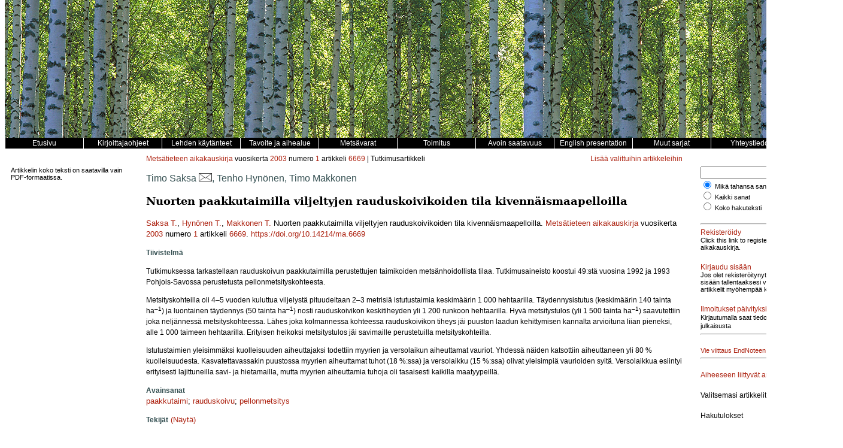

--- FILE ---
content_type: text/html; charset=UTF-8
request_url: https://www.metsatieteenaikakauskirja.fi/article/6669
body_size: 3953
content:
<!DOCTYPE html>
<html lang="fi">
    <head>
        <meta charset="utf-8">
        <meta name="viewport" content="width=device-width, initial-scale=1">

                    <meta name="citation_title" content="">
    <meta name="citation_author" content="Saksa, Timo">
    <meta name="citation_author" content="Hynönen, Tenho">
    <meta name="citation_author" content="Makkonen, Timo">
<meta name="citation_journal_title" content="Metsätieteen aikakauskirja">
<meta name="citation_volume" content="2003">
<meta name="citation_issue" content="1">
    <meta name="citation_pdf_url" content="http://metsatieteenaikakauskirja.fi/pdf/6669">
        
        <title>Saksa T., Hynönen T. et al. Nuorten paakkutaimilla viljeltyjen rauduskoivikoiden tila kivennäismaapelloilla</title>

        <link href="/css/aika/style.css" rel="stylesheet" type="text/css" />
<link href="/css/aika/issue.css" rel="stylesheet" type="text/css" />
<link href="/css/aika/article.css" rel="stylesheet" type="text/css" />
<link href="/css/aika/aika.css" rel="stylesheet" type="text/css" />

<script src="/js/aika/jquery-3.1.1.min.js" type="text/javascript"></script>
<script src="/js/aika/jquery.sticky.js" type="text/javascript"></script>
<script src="/js/aika/aika.js" type="text/javascript"></script>

                    <script src="https://www.google.com/recaptcha/api.js" async defer></script>
            </head>
    <body>
        <div class="container">
            <!-- Header -->
<div class="header"><!-- Taustakuva tulostetaan CSS:n background-image määreen avulla tähän. --></div>

<!-- Main menu -->
<div class="menu clearfix">
    <div class="menu_item"><a href="/"><span class="menu_item_content">
        Etusivu
    </span></a></div>
    <div class="menu_item dropdown">
        <a href="/page/authors"><span class="menu_item_content">Kirjoittajaohjeet</span></a>
        <div class="dropdown-content">
            <a href="/page/authors#yleistä"><span>Yleistä</span></a>
            <a href="/page/authors#artikkelityypit"><span>Artikkelityypit</span></a>
            <a href="/page/authors#tekijänoikeudet"><span>Tekijänoikeudet</span></a>
            <a href="/page/authors#vertaisarviointi"><span>Vertaisarviointi</span></a>
            <a href="/page/authors#avoimuusJaLäpinäkyvyys"><span>Avoimuus ja läpinäkyvyys</span></a>
            <a href="/page/authors#käsikirjoitustenTarjoaminen"><span>Käsikirjoitusten tarjoaminen</span></a>
            <a href="/page/authors#käsikirjoituksenAsu"><span>Käsikirjoituksen asu</span></a>
            <a href="/page/authors#aineistonKuvaaminen"><span>Aineiston kuvaaminen</span></a>
            <a href="/page/authors#viittaaminenJaLähdeluettelo"><span>Viittaaminen ja lähdeluettelo</span></a>
            <a href="/page/authors#taulukotJaKuvat"><span>Taulukot ja kuvat</span></a>
            <a href="/page/authors#kiitoksetRahoitusSekäTutkimusdatanJaAineistojenAvoimuus"><span>Kiitokset, rahoitus sekä tutkimusdatan ja aineistojen avoimuus</span></a>
            <a href="/page/authors#liitetiedostot"><span>Liitetiedostot</span></a>
        </div>
    </div>
    <div class="menu_item dropdown">
        <a href="/page/practices"><span class="menu_item_content">Lehden käytänteet</span></a>
        <div class="dropdown-content">
            <a href="/page/practices#tavoiteJaAihealue"><span>Tavoite ja aihealue</span></a>
            <a href="/page/practices#vertaisarviointimenettely"><span>Vertaisarviointimenettely</span></a>
            <a href="/page/practices#avoimuusJaLäpinäkyvyys"><span>Avoimuus ja läpinäkyvyys</span></a>
            <a href="/page/practices#julkaisuaikataulu"><span>Julkaisuaikataulu</span></a>
            <a href="/page/practices#arkistointi"><span>Arkistointi</span></a>
            <a href="/page/practices#käsittelymaksut"><span>Käsittelymaksut</span></a>
            <a href="/page/practices#kirjoittajuudenKriteerit"><span>Kirjoittajuuden kriteerit</span></a>
            <a href="/page/practices#intressiristiriidat"><span>Intressiristiriidat</span></a>
            <a href="/page/practices#hyvänTieteellisenKäytännönLoukkaukset"><span>Hyvän tieteellisen käytännön loukkaukset</span></a>
            <a href="/page/practices#valitusprosessi"><span>Valitusprosessi</span></a>
            <a href="/page/practices#rahoittajat"><span>Rahoittajat</span></a>
            <a href="/page/practices#lehdenHistoria"><span>Lehden historia</span></a>
        </div>
    </div>
    <div class="menu_item"><a href="/page/focus"><span class="menu_item_content">Tavoite ja aihealue</span></a></div>
    <div class="menu_item"><a href="/page/special"><span class="menu_item_content">Metsävarat</span></a></div>
    <div class="menu_item"><a href="/page/editors"><span class="menu_item_content">Toimitus</span></a></div>
    <div class="menu_item"><a href="/page/openaccess"><span class="menu_item_content">Avoin saatavuus</span></a></div>
    <div class="menu_item"><a href="/page/presentation"><span class="menu_item_content">English presentation</span></a></div>
    <div class="menu_item dropdown">
        <a href="/page/journals"><span class="menu_item_content">Muut sarjat</span></a>
        <div class="dropdown-content">
            <a href="https://www.silvafennica.fi"><span>Silva Fennica</span></a>
            <a href="https://www.dissertationesforestales.fi"><span>Dissertationes Forestales</span></a>
            <a href="http://www.suo.fi"><span>Suo - Mires and Peat</span></a>
        </div>
    </div>
    <div class="menu_item"><a href="/page/office"><span class="menu_item_content">Yhteystiedot</span></a></div>
</div>

            <!-- 3-column layout -->
            <!-- http://matthewjamestaylor.com/blog/equal-height-columns-cross-browser-css-no-hacks -->
            <div class="container_3">
                <!-- Left column -->
                <div class="column_1">
                    <div class="issue-block-left">
            <div class="block">
    <div class="article_index small_font">
        
        
        <div id="article_index">
                            <div>Artikkelin koko teksti on saatavilla vain PDF-formaatissa.</div>
                    </div>
    </div>
</div>
    </div>

<div class="issue-block-right">
    </div>
                </div>

                <!-- Middle column -->
                <div class="column_2">
                    <div id="beginning"></div>

        <div id="header" class="clearfix">
            <div class="floatleft">
                <a href="/" style="text-decoration:none">Metsätieteen aikakauskirja</a>
                                                                                        vuosikerta
                                                <a href="/volume/2003/6" style="text-decoration:none">2003</a>
                                                                                            numero
                                                <a href="/issue/1607" style="text-decoration:none">1</a>
                                        artikkeli <a href="/article/6669">6669</a>
                                                                | Tutkimusartikkeli
                                                </div>
            <div class="floatright">
                <a href="/article/6669/select">Lisää valittuihin artikkeleihin</a>
            </div>
        </div>

        <p class="authors">
                            Timo Saksa <a href="mailto:timo.saksa@metla.fi" title="Vastaava kirjoittaja"><img src="/img/letter_small.png" alt="(email)"></a>,
                            Tenho Hynönen,
                            Timo Makkonen
                    </p>

        <p class="article-title">
                                                                Nuorten paakkutaimilla viljeltyjen rauduskoivikoiden tila kivennäismaapelloilla
                                    </p>

        <p class="abstract">
                            <a href="/article/6669/author/13046">Saksa T.</a>,                             <a href="/article/6669/author/13047">Hynönen T.</a>,                             <a href="/article/6669/author/13048">Makkonen T.</a>            
            
                                                                Nuorten paakkutaimilla viljeltyjen rauduskoivikoiden tila kivennäismaapelloilla.
                            
                            <a href="/" style="text-decoration:none">Metsätieteen aikakauskirja</a>
                                                            vuosikerta
                                        <a href="/volume/2003/6" style="text-decoration:none">2003</a>
                                                                            numero
                                        <a href="/issue/1607" style="text-decoration:none">1</a>
                                artikkeli <a href="/article/6669">6669</a>.
            
                            <a href="https://doi.org/10.14214/ma.6669">https://doi.org/10.14214/ma.6669</a>
                    </p>

        
        
                    <p class="abstract">
                <span class="abs-titles">Tiivistelmä</span>
            </p>

            <p class="abstract"><p>Tutkimuksessa tarkastellaan rauduskoivun paakkutaimilla perustettujen taimikoiden metsänhoidollista tilaa. Tutkimusaineisto koostui 49:stä vuosina 1992 ja 1993 Pohjois-Savossa perustetusta pellonmetsityskohteesta.</p><p>Metsityskohteilla oli 4–5 vuoden kuluttua viljelystä pituudeltaan 2–3 metrisiä istutustaimia keskimäärin 1 000 hehtaarilla. Täydennysistutus (keskimäärin 140 tainta ha<sup>–1</sup>) ja luontainen täydennys (50 tainta ha<sup>–1</sup>) nosti rauduskoivikon keskitiheyden yli 1 200 runkoon hehtaarilla. Hyvä metsitystulos (yli 1 500 tainta ha<sup>–1</sup>) saavutettiin joka neljännessä metsityskohteessa. Lähes joka kolmannessa kohteessa rauduskoivikon tiheys jäi puuston laadun kehittymisen kannalta arvioituna liian pieneksi, alle 1 000 taimeen hehtaarilla. Erityisen heikoksi metsitystulos jäi savimaille perustetuilla metsityskohteilla.</p><p>Istutustaimien yleisimmäksi kuolleisuuden aiheuttajaksi todettiin myyrien ja versolaikun aiheuttamat vauriot. Yhdessä näiden katsottiin aiheuttaneen yli 80 % kuolleisuudesta. Kasvatettavassakin puustossa myyrien aiheuttamat tuhot (18 %:ssa) ja versolaikku (15 %:ssa) olivat yleisimpiä vaurioiden syitä. Versolaikkua esiintyi erityisesti lajittuneilla savi- ja hietamailla, mutta myyrien aiheuttamia tuhoja oli tasaisesti kaikilla maatyypeillä.</p></p>
        
                                    <p class="abstract">
                    <span class="abs-titles">Avainsanat</span><br>
                                            <a href="/keyword/paakkutaimi">paakkutaimi</a>;
                                            <a href="/keyword/rauduskoivu">rauduskoivu</a>;
                                            <a href="/keyword/pellonmetsitys">pellonmetsitys</a>
                                    </p>
                    
                    <div class="abstract">
                <span class="abs-titles">Tekijät</span>
                <ul id="address_list">
                                            <li>
                            <em>
                                Saksa,
                            </em>
                            
                            
                                                            <span class="abs-titles">Sähköposti</span>
                                timo.saksa@metla.fi

                                                                    <a href="mailto:timo.saksa@metla.fi" title="Vastaava kirjoittaja">
                                        <img src="/img/letter_small.png" alt="(sähköposti)">
                                    </a>
                                                                                    </li>
                                            <li>
                            <em>
                                Hynönen,
                            </em>
                            
                            
                                                            <span class="abs-titles">Sähköposti</span>
                                ei.tietoa@metsatiede.org

                                                                                    </li>
                                            <li>
                            <em>
                                Makkonen,
                            </em>
                            
                            
                                                            <span class="abs-titles">Sähköposti</span>
                                ei.tietoa@metsatiede.org

                                                                                    </li>
                                    </ul>
            </div>
        
        <p class="abstract">
                                                                        <span class="abs-titles">Vastaanotettu</span>
                        20.2.2017
                                                                                            </p>

        <p class="abstract">
            <span class="abs-titles">Katselukerrat</span>
            6712
        </p>

        <p class="abstract">
            <span class="abs-titles">Saatavilla</span>
                            <a href="https://doi.org/10.14214/ma.6669">https://doi.org/10.14214/ma.6669</a>
            
                            |
                                    <span class="fulltext_pdf">
                
                <a href="/pdf/6669" target="_blank">Lataa PDF</a>

                                    </span>
                                    </p>

        <a rel="license" href="http://creativecommons.org/licenses/by-sa/4.0/">
            <img alt="Creative Commons License" style="border-width:0" src="https://i.creativecommons.org/l/by-sa/4.0/88x31.png">
        </a>

                    <img src="/img/aika/va_kuvio.png" height="31px" />
                </div>

                <!-- Right column -->
                <div class="column_3">
                    <div class="block">
    <form id="searchForm" method="GET" action="/search" >
    <input type="hidden" name="_token" value="xrDYVXr6prHzZ2L3ccpKkPrz78oPUStB3gchKXj7">    <div>
        <input class="search" type="text" name="searchText" id="searchText" value="" />
        <input type="submit" name="searchButton" value="Hae" />
    </div>
    <div class="small_font">
        <div>
            <input type="radio" name="searchMode" id="search_mode_or" value="or" checked=&quot;checked&quot; />
            <label for="search_mode_or">Mikä tahansa sana</label>
        </div>
        <div>
            <input type="radio" name="searchMode" id="search_mode_and" value="and"  />
            <label for="search_mode_and">Kaikki sanat</label>
        </div>
        <div>
            <input type="radio" name="searchMode" id="search_mode_all" value="all"  />
            <label for="search_mode_all">Koko hakuteksti</label>
        </div>
            </div>
</form>
</div>

<hr />

<div class="block">
    <div><a href="/register">Rekisteröidy</a></div>
    <div class="block small_font">Click this link to register to Metsätieteen aikakauskirja.</div>
    <div><a href="/login">Kirjaudu sisään</a></div>
    <div class="small_font">Jos olet rekisteröitynyt käyttäjä, kirjaudu sisään tallentaaksesi valitsemasi artikkelit myöhempää käyttöä varten.</div>
</div>


<div class="block">
    <div><a href="/alerts">Ilmoitukset päivityksistä</a></div>
        <span style="font-size:11px;">Kirjautumalla saat tiedotteet uudesta julkaisusta</span>
    <hr />
</div>


    <div class="block">
        <!-- Go to www.addthis.com/dashboard to customize your tools -->
        <div class="addthis_sharing_toolbox"></div>
    </div>

    <div class="block small_font">
        <a href="/export/6669" target="_blank">Vie viittaus EndNoteen / RefWorksiin</a>
        <hr />
    </div>

    <div class="block">
        <a href="/article/6669/related">Aiheeseen liittyvät artikkelit</a>
    </div>

    <div class="block">
        Valitsemasi artikkelit<br />
                <div class="small_font">
                    </div>
    </div>

    <div class="block">
        <div>Hakutulokset</div>
        <div><img src="/img/throbber.gif" style="display: none;" id="load_icon" /></div>
        <div class="small_font" id="search_results">
                    </div>
    </div>

                </div>
            </div>

            <div class="footer">

    Metsätieteen aikakauskirja &middot; <a href="https://metsatiede.org" target="_blank">Suomen Metsätieteellinen Seura ry.</a>

    <script src="//static.getclicky.com/js" type="text/javascript"></script>
    <script type="text/javascript">try{ clicky.init(101074765); }catch(e){}</script>
    <noscript><p><img alt="Clicky" width="1" height="1" src="//in.getclicky.com/101074765ns.gif" /></p></noscript>

    <!-- Go to www.addthis.com/dashboard to customize your tools -->
    <!--<script type="text/javascript" src="//s7.addthis.com/js/300/addthis_widget.js#pubid=ra-528f63fe49bf01ab" async></script>-->

</div>
        </div>
    </body>
</html>


--- FILE ---
content_type: text/css
request_url: https://www.metsatieteenaikakauskirja.fi/css/aika/aika.css
body_size: 894
content:

h1, h2, h3, h4, h5, h6,
.article-title,
.fig-caption,
.app-fig-caption,
.table-caption {
	font-family: Constantia, "Lucida Bright", Lucidabright, "Lucida Serif", Lucida, "DejaVu Serif", "Bitstream Vera Serif", "Liberation Serif", Georgia, serif;
}

p {
	font-size: 12px;
	line-height: 18px;
	color:#000000
}

a {
	color: #932828;
	text-decoration:none;
}

.body-text {
	font-size: 16px;
	line-height: 27px;
	color:#000000
}


.quote  {
	font-style: italic;
	font-size: 14px;
}


.small-text {
	font-size: 14.5px;
	line-height: 24px;
	color:#000000
}

.article-title {
	font-size: 18px;
	line-height: 20px;
	font-weight: bold;
}

.authors {
	font-size: 16px;
	line-height: 20px;
	font-weight: normal;
	color: #344F51;
}

.equation {
	font-family: "Times New Roman", serif;
	font-size: 16px;
	line-height: 22px;
	color:#000000
}


.fig-caption {
	font-size: 13px;
	line-height: 18px;
	text-align: center;
	color: #a78345;
	margin-bottom: 20px;
}

.app-fig-caption {
	font-size: 12px;
	line-height: 18px;
	text-align: center;
	color: #a78345;
	margin-bottom: 20px;
}

.table-caption {
	font-size: 13px;
	line-height: 18px;
	text-align: left;
	color: #a78345;
	border-bottom: 0px solid;
	padding-bottom: 5px;
	}

h1 {
	font-size: 20px;
	line-height: 20px;
	font-weight: bold;
	color: #344F51;
	padding-top: 15px;
}

h2 {
	font-size: 16px;
	line-height: 16px;
	font-weight: bold;
	color: #344F51;
	padding-top: 10px;
}

h3 {
	font-size: 15px;
	line-height: 16px;
	font-weight: bold;
	color: #344F51;
}

h4 {
	font-size: 14px;
	line-height: 16px;
	font-weight: bold;
	color: #344F51;
}

h5 {
	font-size: 12px;
	line-height: 14px;
	font-weight: bold;
	color: #344F51;
}

.abstract {
	font-size: 13px;
	line-height: 18px;
	color: #000;
}

.references {
	font-size: 12px;
	line-height: 18px;
}

.abs-titles {
	font-size: 12px;
	font-weight: bold;
	line-height: 18px;
	color: #344F51;
}

table {
	font-size: 11px;
	color: #000;
	padding: 5px;
	border-collapse:collapse;
	margin: auto;
	margin-top:30px;
	margin-bottom:30px;
}


.table-cell {
	vertical-align: text-top;
	border-width: 1px;
	padding: 1px 1px 2px 1px;
	border-style: solid;
	border-color: #CCC;
	background-color: white;
}

.table-cell-border-strong {
	border-width: 1px;
	padding: 1px 1px 2px 1px;
	border-style: solid;
	border-color: #CCC #CCC #000 #CCC;
	background-color: white;
}

.table-cell_grey {
	border-width: 1px;
	padding: 1px 1px 2px 1px;
	border-style: solid;
	border-color: #CCC;
	background-color: #999;
}

.table-cell_lightgrey {
	border-width: 1px;
	padding: 1px 1px 2px 1px;
	border-style: solid;
	border-color: #CCC;
	background-color: #DFE1E1;
}

.table-cell-indent {
	border-width: 1px;
	padding-left: 10px;
	border-style: solid;
	border-color: #CCC;
	background-color: white;
}

.table-cell-indent_more {
	border-width: 1px;
	padding-left: 20px;
	border-style: solid;
	border-color: #CCC;
	background-color: white;
}

.table-last-row {
	vertical-align: text-top;
	border-width: 1px;
	padding: 1px 1px 2px 1px;
	border-style: solid;
	border-color: #CCC;
	background-color: white;
}

.table-col-head {
	font-size: 10px;
	text-align: left;
	vertical-align: text-top;
	font-weight: bold;
	border-width: 1px;
	border-style: solid;
	border-color: #CCC;
}

.table-footnote {
	font-size: 11px;
	padding-top:5px;
}


.normal-list {
	font-size: 15px;
	line-height: 21px;
	color:#000;
}


.eq-legend {
	font-size: 15px;
	line-height: 21px;
	margin-top:-5px;
	color:#000;
}


sub {
	font-size: 80%; vertical-align: baseline; position: relative; top: 0.3em;
}

.subisubi {
	font-size: 75%; vertical-align: baseline; position: relative; top: 0.7em;
}

sub.subi-ital {
	font-style: italic;
}

sub.subi-bold {
	font-weight: bold;
}


sup {
	font-size: 80%; line-height: 0; vertical-align: baseline; position: relative; top: -0.4em;
}

sup.supi-ital {
	font-style: italic;
}

.pictured-person {          
        flex-direction: row;
        display: flex;      
}                           
                            
.pictured-person > * {      
        margin-left: 5px;   
}                           
                            
img.potrait {               
        height: 200px;      
        width: 175px;       
}                           

